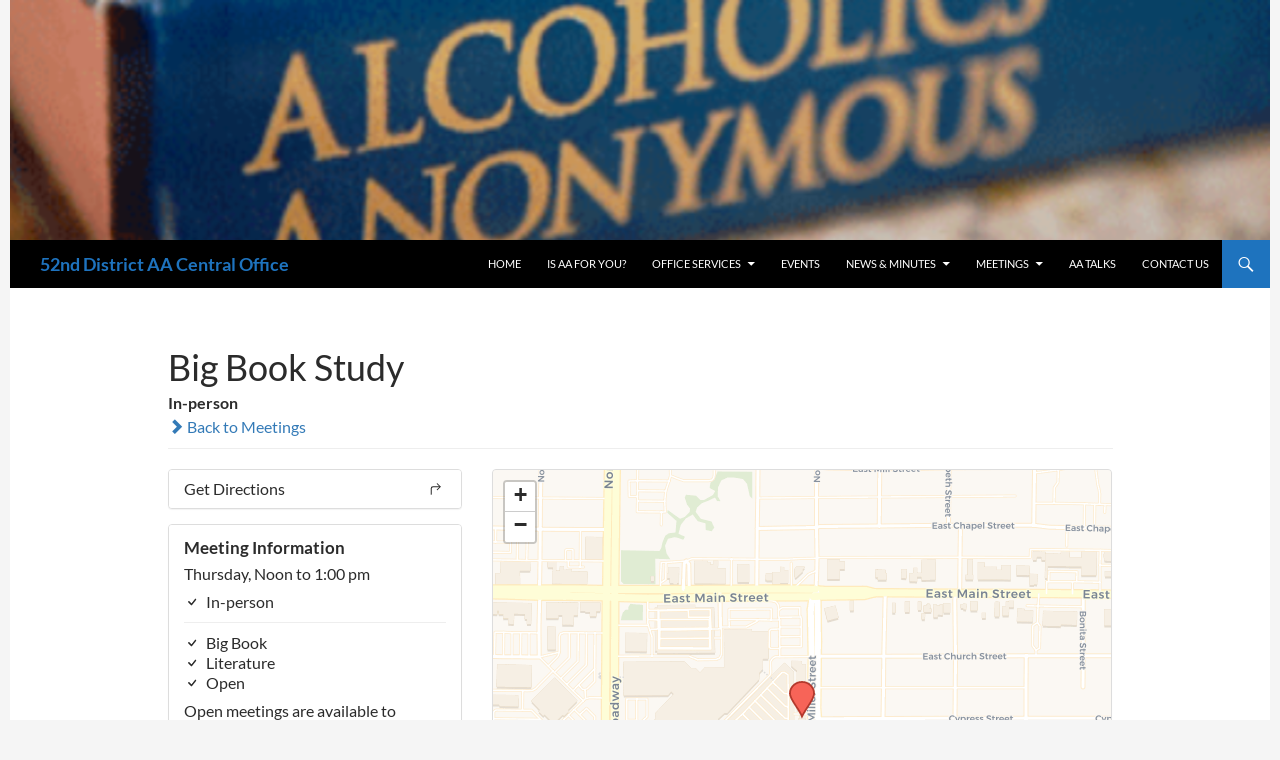

--- FILE ---
content_type: text/html; charset=UTF-8
request_url: http://www.aa52centraloffice.org/wp/meetings/gg-thur-noon/
body_size: 12781
content:
<!DOCTYPE html>
<!--[if IE 7]>
<html class="ie ie7" lang="en">
<![endif]-->
<!--[if IE 8]>
<html class="ie ie8" lang="en">
<![endif]-->
<!--[if !(IE 7) & !(IE 8)]><!-->
<html lang="en">
<!--<![endif]-->
<head>
	<meta charset="UTF-8">
	<meta name="viewport" content="width=device-width, initial-scale=1.0">
	<title>Big Book Study | 52nd District AA Central Office</title>
	<link rel="profile" href="https://gmpg.org/xfn/11">
	<link rel="pingback" href="http://www.aa52centraloffice.org/wp/xmlrpc.php">
	<!--[if lt IE 9]>
	<script src="http://www.aa52centraloffice.org/wp/wp-content/themes/twentyfourteen/js/html5.js?ver=3.7.0"></script>
	<![endif]-->
	<meta name='robots' content='max-image-preview:large' />
	<style>img:is([sizes="auto" i], [sizes^="auto," i]) { contain-intrinsic-size: 3000px 1500px }</style>
	<link rel='dns-prefetch' href='//unpkg.com' />
<link rel="alternate" type="application/rss+xml" title="52nd District AA Central Office &raquo; Feed" href="https://www.aa52centraloffice.org/wp/feed/" />
<link rel="alternate" type="text/calendar" title="52nd District AA Central Office &raquo; iCal Feed" href="https://www.aa52centraloffice.org/wp/events/?ical=1" />
<script>
window._wpemojiSettings = {"baseUrl":"https:\/\/s.w.org\/images\/core\/emoji\/15.0.3\/72x72\/","ext":".png","svgUrl":"https:\/\/s.w.org\/images\/core\/emoji\/15.0.3\/svg\/","svgExt":".svg","source":{"concatemoji":"http:\/\/www.aa52centraloffice.org\/wp\/wp-includes\/js\/wp-emoji-release.min.js?ver=6.7.4"}};
/*! This file is auto-generated */
!function(i,n){var o,s,e;function c(e){try{var t={supportTests:e,timestamp:(new Date).valueOf()};sessionStorage.setItem(o,JSON.stringify(t))}catch(e){}}function p(e,t,n){e.clearRect(0,0,e.canvas.width,e.canvas.height),e.fillText(t,0,0);var t=new Uint32Array(e.getImageData(0,0,e.canvas.width,e.canvas.height).data),r=(e.clearRect(0,0,e.canvas.width,e.canvas.height),e.fillText(n,0,0),new Uint32Array(e.getImageData(0,0,e.canvas.width,e.canvas.height).data));return t.every(function(e,t){return e===r[t]})}function u(e,t,n){switch(t){case"flag":return n(e,"\ud83c\udff3\ufe0f\u200d\u26a7\ufe0f","\ud83c\udff3\ufe0f\u200b\u26a7\ufe0f")?!1:!n(e,"\ud83c\uddfa\ud83c\uddf3","\ud83c\uddfa\u200b\ud83c\uddf3")&&!n(e,"\ud83c\udff4\udb40\udc67\udb40\udc62\udb40\udc65\udb40\udc6e\udb40\udc67\udb40\udc7f","\ud83c\udff4\u200b\udb40\udc67\u200b\udb40\udc62\u200b\udb40\udc65\u200b\udb40\udc6e\u200b\udb40\udc67\u200b\udb40\udc7f");case"emoji":return!n(e,"\ud83d\udc26\u200d\u2b1b","\ud83d\udc26\u200b\u2b1b")}return!1}function f(e,t,n){var r="undefined"!=typeof WorkerGlobalScope&&self instanceof WorkerGlobalScope?new OffscreenCanvas(300,150):i.createElement("canvas"),a=r.getContext("2d",{willReadFrequently:!0}),o=(a.textBaseline="top",a.font="600 32px Arial",{});return e.forEach(function(e){o[e]=t(a,e,n)}),o}function t(e){var t=i.createElement("script");t.src=e,t.defer=!0,i.head.appendChild(t)}"undefined"!=typeof Promise&&(o="wpEmojiSettingsSupports",s=["flag","emoji"],n.supports={everything:!0,everythingExceptFlag:!0},e=new Promise(function(e){i.addEventListener("DOMContentLoaded",e,{once:!0})}),new Promise(function(t){var n=function(){try{var e=JSON.parse(sessionStorage.getItem(o));if("object"==typeof e&&"number"==typeof e.timestamp&&(new Date).valueOf()<e.timestamp+604800&&"object"==typeof e.supportTests)return e.supportTests}catch(e){}return null}();if(!n){if("undefined"!=typeof Worker&&"undefined"!=typeof OffscreenCanvas&&"undefined"!=typeof URL&&URL.createObjectURL&&"undefined"!=typeof Blob)try{var e="postMessage("+f.toString()+"("+[JSON.stringify(s),u.toString(),p.toString()].join(",")+"));",r=new Blob([e],{type:"text/javascript"}),a=new Worker(URL.createObjectURL(r),{name:"wpTestEmojiSupports"});return void(a.onmessage=function(e){c(n=e.data),a.terminate(),t(n)})}catch(e){}c(n=f(s,u,p))}t(n)}).then(function(e){for(var t in e)n.supports[t]=e[t],n.supports.everything=n.supports.everything&&n.supports[t],"flag"!==t&&(n.supports.everythingExceptFlag=n.supports.everythingExceptFlag&&n.supports[t]);n.supports.everythingExceptFlag=n.supports.everythingExceptFlag&&!n.supports.flag,n.DOMReady=!1,n.readyCallback=function(){n.DOMReady=!0}}).then(function(){return e}).then(function(){var e;n.supports.everything||(n.readyCallback(),(e=n.source||{}).concatemoji?t(e.concatemoji):e.wpemoji&&e.twemoji&&(t(e.twemoji),t(e.wpemoji)))}))}((window,document),window._wpemojiSettings);
</script>
<link rel='stylesheet' id='leaflet-css' href='https://unpkg.com/leaflet@1.9.4/dist/leaflet.css?ver=1.9.4' media='all' />
<link rel='stylesheet' id='tsml_public-css' href='http://www.aa52centraloffice.org/wp/wp-content/plugins/12-step-meeting-list/includes/../assets/css/public.min.css?ver=3.19' media='all' />
<style id='wp-emoji-styles-inline-css'>

	img.wp-smiley, img.emoji {
		display: inline !important;
		border: none !important;
		box-shadow: none !important;
		height: 1em !important;
		width: 1em !important;
		margin: 0 0.07em !important;
		vertical-align: -0.1em !important;
		background: none !important;
		padding: 0 !important;
	}
</style>
<link rel='stylesheet' id='wp-block-library-css' href='http://www.aa52centraloffice.org/wp/wp-includes/css/dist/block-library/style.min.css?ver=6.7.4' media='all' />
<style id='wp-block-library-theme-inline-css'>
.wp-block-audio :where(figcaption){color:#555;font-size:13px;text-align:center}.is-dark-theme .wp-block-audio :where(figcaption){color:#ffffffa6}.wp-block-audio{margin:0 0 1em}.wp-block-code{border:1px solid #ccc;border-radius:4px;font-family:Menlo,Consolas,monaco,monospace;padding:.8em 1em}.wp-block-embed :where(figcaption){color:#555;font-size:13px;text-align:center}.is-dark-theme .wp-block-embed :where(figcaption){color:#ffffffa6}.wp-block-embed{margin:0 0 1em}.blocks-gallery-caption{color:#555;font-size:13px;text-align:center}.is-dark-theme .blocks-gallery-caption{color:#ffffffa6}:root :where(.wp-block-image figcaption){color:#555;font-size:13px;text-align:center}.is-dark-theme :root :where(.wp-block-image figcaption){color:#ffffffa6}.wp-block-image{margin:0 0 1em}.wp-block-pullquote{border-bottom:4px solid;border-top:4px solid;color:currentColor;margin-bottom:1.75em}.wp-block-pullquote cite,.wp-block-pullquote footer,.wp-block-pullquote__citation{color:currentColor;font-size:.8125em;font-style:normal;text-transform:uppercase}.wp-block-quote{border-left:.25em solid;margin:0 0 1.75em;padding-left:1em}.wp-block-quote cite,.wp-block-quote footer{color:currentColor;font-size:.8125em;font-style:normal;position:relative}.wp-block-quote:where(.has-text-align-right){border-left:none;border-right:.25em solid;padding-left:0;padding-right:1em}.wp-block-quote:where(.has-text-align-center){border:none;padding-left:0}.wp-block-quote.is-large,.wp-block-quote.is-style-large,.wp-block-quote:where(.is-style-plain){border:none}.wp-block-search .wp-block-search__label{font-weight:700}.wp-block-search__button{border:1px solid #ccc;padding:.375em .625em}:where(.wp-block-group.has-background){padding:1.25em 2.375em}.wp-block-separator.has-css-opacity{opacity:.4}.wp-block-separator{border:none;border-bottom:2px solid;margin-left:auto;margin-right:auto}.wp-block-separator.has-alpha-channel-opacity{opacity:1}.wp-block-separator:not(.is-style-wide):not(.is-style-dots){width:100px}.wp-block-separator.has-background:not(.is-style-dots){border-bottom:none;height:1px}.wp-block-separator.has-background:not(.is-style-wide):not(.is-style-dots){height:2px}.wp-block-table{margin:0 0 1em}.wp-block-table td,.wp-block-table th{word-break:normal}.wp-block-table :where(figcaption){color:#555;font-size:13px;text-align:center}.is-dark-theme .wp-block-table :where(figcaption){color:#ffffffa6}.wp-block-video :where(figcaption){color:#555;font-size:13px;text-align:center}.is-dark-theme .wp-block-video :where(figcaption){color:#ffffffa6}.wp-block-video{margin:0 0 1em}:root :where(.wp-block-template-part.has-background){margin-bottom:0;margin-top:0;padding:1.25em 2.375em}
</style>
<style id='ce4wp-subscribe-style-inline-css'>
.wp-block-ce4wp-subscribe{max-width:840px;margin:0 auto}.wp-block-ce4wp-subscribe .title{margin-bottom:0}.wp-block-ce4wp-subscribe .subTitle{margin-top:0;font-size:0.8em}.wp-block-ce4wp-subscribe .disclaimer{margin-top:5px;font-size:0.8em}.wp-block-ce4wp-subscribe .disclaimer .disclaimer-label{margin-left:10px}.wp-block-ce4wp-subscribe .inputBlock{width:100%;margin-bottom:10px}.wp-block-ce4wp-subscribe .inputBlock input{width:100%}.wp-block-ce4wp-subscribe .inputBlock label{display:inline-block}.wp-block-ce4wp-subscribe .submit-button{margin-top:25px;display:block}.wp-block-ce4wp-subscribe .required-text{display:inline-block;margin:0;padding:0;margin-left:0.3em}.wp-block-ce4wp-subscribe .onSubmission{height:0;max-width:840px;margin:0 auto}.wp-block-ce4wp-subscribe .firstNameSummary .lastNameSummary{text-transform:capitalize}.wp-block-ce4wp-subscribe .ce4wp-inline-notification{display:flex;flex-direction:row;align-items:center;padding:13px 10px;width:100%;height:40px;border-style:solid;border-color:orange;border-width:1px;border-left-width:4px;border-radius:3px;background:rgba(255,133,15,0.1);flex:none;order:0;flex-grow:1;margin:0px 0px}.wp-block-ce4wp-subscribe .ce4wp-inline-warning-text{font-style:normal;font-weight:normal;font-size:16px;line-height:20px;display:flex;align-items:center;color:#571600;margin-left:9px}.wp-block-ce4wp-subscribe .ce4wp-inline-warning-icon{color:orange}.wp-block-ce4wp-subscribe .ce4wp-inline-warning-arrow{color:#571600;margin-left:auto}.wp-block-ce4wp-subscribe .ce4wp-banner-clickable{cursor:pointer}.ce4wp-link{cursor:pointer}

.no-flex{display:block}.sub-header{margin-bottom:1em}


</style>
<link rel='stylesheet' id='font-awesome-css' href='http://www.aa52centraloffice.org/wp/wp-content/plugins/contact-widgets/assets/css/font-awesome.min.css?ver=4.7.0' media='all' />
<style id='classic-theme-styles-inline-css'>
/*! This file is auto-generated */
.wp-block-button__link{color:#fff;background-color:#32373c;border-radius:9999px;box-shadow:none;text-decoration:none;padding:calc(.667em + 2px) calc(1.333em + 2px);font-size:1.125em}.wp-block-file__button{background:#32373c;color:#fff;text-decoration:none}
</style>
<style id='global-styles-inline-css'>
:root{--wp--preset--aspect-ratio--square: 1;--wp--preset--aspect-ratio--4-3: 4/3;--wp--preset--aspect-ratio--3-4: 3/4;--wp--preset--aspect-ratio--3-2: 3/2;--wp--preset--aspect-ratio--2-3: 2/3;--wp--preset--aspect-ratio--16-9: 16/9;--wp--preset--aspect-ratio--9-16: 9/16;--wp--preset--color--black: #000;--wp--preset--color--cyan-bluish-gray: #abb8c3;--wp--preset--color--white: #fff;--wp--preset--color--pale-pink: #f78da7;--wp--preset--color--vivid-red: #cf2e2e;--wp--preset--color--luminous-vivid-orange: #ff6900;--wp--preset--color--luminous-vivid-amber: #fcb900;--wp--preset--color--light-green-cyan: #7bdcb5;--wp--preset--color--vivid-green-cyan: #00d084;--wp--preset--color--pale-cyan-blue: #8ed1fc;--wp--preset--color--vivid-cyan-blue: #0693e3;--wp--preset--color--vivid-purple: #9b51e0;--wp--preset--color--green: #24890d;--wp--preset--color--dark-gray: #2b2b2b;--wp--preset--color--medium-gray: #767676;--wp--preset--color--light-gray: #f5f5f5;--wp--preset--gradient--vivid-cyan-blue-to-vivid-purple: linear-gradient(135deg,rgba(6,147,227,1) 0%,rgb(155,81,224) 100%);--wp--preset--gradient--light-green-cyan-to-vivid-green-cyan: linear-gradient(135deg,rgb(122,220,180) 0%,rgb(0,208,130) 100%);--wp--preset--gradient--luminous-vivid-amber-to-luminous-vivid-orange: linear-gradient(135deg,rgba(252,185,0,1) 0%,rgba(255,105,0,1) 100%);--wp--preset--gradient--luminous-vivid-orange-to-vivid-red: linear-gradient(135deg,rgba(255,105,0,1) 0%,rgb(207,46,46) 100%);--wp--preset--gradient--very-light-gray-to-cyan-bluish-gray: linear-gradient(135deg,rgb(238,238,238) 0%,rgb(169,184,195) 100%);--wp--preset--gradient--cool-to-warm-spectrum: linear-gradient(135deg,rgb(74,234,220) 0%,rgb(151,120,209) 20%,rgb(207,42,186) 40%,rgb(238,44,130) 60%,rgb(251,105,98) 80%,rgb(254,248,76) 100%);--wp--preset--gradient--blush-light-purple: linear-gradient(135deg,rgb(255,206,236) 0%,rgb(152,150,240) 100%);--wp--preset--gradient--blush-bordeaux: linear-gradient(135deg,rgb(254,205,165) 0%,rgb(254,45,45) 50%,rgb(107,0,62) 100%);--wp--preset--gradient--luminous-dusk: linear-gradient(135deg,rgb(255,203,112) 0%,rgb(199,81,192) 50%,rgb(65,88,208) 100%);--wp--preset--gradient--pale-ocean: linear-gradient(135deg,rgb(255,245,203) 0%,rgb(182,227,212) 50%,rgb(51,167,181) 100%);--wp--preset--gradient--electric-grass: linear-gradient(135deg,rgb(202,248,128) 0%,rgb(113,206,126) 100%);--wp--preset--gradient--midnight: linear-gradient(135deg,rgb(2,3,129) 0%,rgb(40,116,252) 100%);--wp--preset--font-size--small: 13px;--wp--preset--font-size--medium: 20px;--wp--preset--font-size--large: 36px;--wp--preset--font-size--x-large: 42px;--wp--preset--spacing--20: 0.44rem;--wp--preset--spacing--30: 0.67rem;--wp--preset--spacing--40: 1rem;--wp--preset--spacing--50: 1.5rem;--wp--preset--spacing--60: 2.25rem;--wp--preset--spacing--70: 3.38rem;--wp--preset--spacing--80: 5.06rem;--wp--preset--shadow--natural: 6px 6px 9px rgba(0, 0, 0, 0.2);--wp--preset--shadow--deep: 12px 12px 50px rgba(0, 0, 0, 0.4);--wp--preset--shadow--sharp: 6px 6px 0px rgba(0, 0, 0, 0.2);--wp--preset--shadow--outlined: 6px 6px 0px -3px rgba(255, 255, 255, 1), 6px 6px rgba(0, 0, 0, 1);--wp--preset--shadow--crisp: 6px 6px 0px rgba(0, 0, 0, 1);}:where(.is-layout-flex){gap: 0.5em;}:where(.is-layout-grid){gap: 0.5em;}body .is-layout-flex{display: flex;}.is-layout-flex{flex-wrap: wrap;align-items: center;}.is-layout-flex > :is(*, div){margin: 0;}body .is-layout-grid{display: grid;}.is-layout-grid > :is(*, div){margin: 0;}:where(.wp-block-columns.is-layout-flex){gap: 2em;}:where(.wp-block-columns.is-layout-grid){gap: 2em;}:where(.wp-block-post-template.is-layout-flex){gap: 1.25em;}:where(.wp-block-post-template.is-layout-grid){gap: 1.25em;}.has-black-color{color: var(--wp--preset--color--black) !important;}.has-cyan-bluish-gray-color{color: var(--wp--preset--color--cyan-bluish-gray) !important;}.has-white-color{color: var(--wp--preset--color--white) !important;}.has-pale-pink-color{color: var(--wp--preset--color--pale-pink) !important;}.has-vivid-red-color{color: var(--wp--preset--color--vivid-red) !important;}.has-luminous-vivid-orange-color{color: var(--wp--preset--color--luminous-vivid-orange) !important;}.has-luminous-vivid-amber-color{color: var(--wp--preset--color--luminous-vivid-amber) !important;}.has-light-green-cyan-color{color: var(--wp--preset--color--light-green-cyan) !important;}.has-vivid-green-cyan-color{color: var(--wp--preset--color--vivid-green-cyan) !important;}.has-pale-cyan-blue-color{color: var(--wp--preset--color--pale-cyan-blue) !important;}.has-vivid-cyan-blue-color{color: var(--wp--preset--color--vivid-cyan-blue) !important;}.has-vivid-purple-color{color: var(--wp--preset--color--vivid-purple) !important;}.has-black-background-color{background-color: var(--wp--preset--color--black) !important;}.has-cyan-bluish-gray-background-color{background-color: var(--wp--preset--color--cyan-bluish-gray) !important;}.has-white-background-color{background-color: var(--wp--preset--color--white) !important;}.has-pale-pink-background-color{background-color: var(--wp--preset--color--pale-pink) !important;}.has-vivid-red-background-color{background-color: var(--wp--preset--color--vivid-red) !important;}.has-luminous-vivid-orange-background-color{background-color: var(--wp--preset--color--luminous-vivid-orange) !important;}.has-luminous-vivid-amber-background-color{background-color: var(--wp--preset--color--luminous-vivid-amber) !important;}.has-light-green-cyan-background-color{background-color: var(--wp--preset--color--light-green-cyan) !important;}.has-vivid-green-cyan-background-color{background-color: var(--wp--preset--color--vivid-green-cyan) !important;}.has-pale-cyan-blue-background-color{background-color: var(--wp--preset--color--pale-cyan-blue) !important;}.has-vivid-cyan-blue-background-color{background-color: var(--wp--preset--color--vivid-cyan-blue) !important;}.has-vivid-purple-background-color{background-color: var(--wp--preset--color--vivid-purple) !important;}.has-black-border-color{border-color: var(--wp--preset--color--black) !important;}.has-cyan-bluish-gray-border-color{border-color: var(--wp--preset--color--cyan-bluish-gray) !important;}.has-white-border-color{border-color: var(--wp--preset--color--white) !important;}.has-pale-pink-border-color{border-color: var(--wp--preset--color--pale-pink) !important;}.has-vivid-red-border-color{border-color: var(--wp--preset--color--vivid-red) !important;}.has-luminous-vivid-orange-border-color{border-color: var(--wp--preset--color--luminous-vivid-orange) !important;}.has-luminous-vivid-amber-border-color{border-color: var(--wp--preset--color--luminous-vivid-amber) !important;}.has-light-green-cyan-border-color{border-color: var(--wp--preset--color--light-green-cyan) !important;}.has-vivid-green-cyan-border-color{border-color: var(--wp--preset--color--vivid-green-cyan) !important;}.has-pale-cyan-blue-border-color{border-color: var(--wp--preset--color--pale-cyan-blue) !important;}.has-vivid-cyan-blue-border-color{border-color: var(--wp--preset--color--vivid-cyan-blue) !important;}.has-vivid-purple-border-color{border-color: var(--wp--preset--color--vivid-purple) !important;}.has-vivid-cyan-blue-to-vivid-purple-gradient-background{background: var(--wp--preset--gradient--vivid-cyan-blue-to-vivid-purple) !important;}.has-light-green-cyan-to-vivid-green-cyan-gradient-background{background: var(--wp--preset--gradient--light-green-cyan-to-vivid-green-cyan) !important;}.has-luminous-vivid-amber-to-luminous-vivid-orange-gradient-background{background: var(--wp--preset--gradient--luminous-vivid-amber-to-luminous-vivid-orange) !important;}.has-luminous-vivid-orange-to-vivid-red-gradient-background{background: var(--wp--preset--gradient--luminous-vivid-orange-to-vivid-red) !important;}.has-very-light-gray-to-cyan-bluish-gray-gradient-background{background: var(--wp--preset--gradient--very-light-gray-to-cyan-bluish-gray) !important;}.has-cool-to-warm-spectrum-gradient-background{background: var(--wp--preset--gradient--cool-to-warm-spectrum) !important;}.has-blush-light-purple-gradient-background{background: var(--wp--preset--gradient--blush-light-purple) !important;}.has-blush-bordeaux-gradient-background{background: var(--wp--preset--gradient--blush-bordeaux) !important;}.has-luminous-dusk-gradient-background{background: var(--wp--preset--gradient--luminous-dusk) !important;}.has-pale-ocean-gradient-background{background: var(--wp--preset--gradient--pale-ocean) !important;}.has-electric-grass-gradient-background{background: var(--wp--preset--gradient--electric-grass) !important;}.has-midnight-gradient-background{background: var(--wp--preset--gradient--midnight) !important;}.has-small-font-size{font-size: var(--wp--preset--font-size--small) !important;}.has-medium-font-size{font-size: var(--wp--preset--font-size--medium) !important;}.has-large-font-size{font-size: var(--wp--preset--font-size--large) !important;}.has-x-large-font-size{font-size: var(--wp--preset--font-size--x-large) !important;}
:where(.wp-block-post-template.is-layout-flex){gap: 1.25em;}:where(.wp-block-post-template.is-layout-grid){gap: 1.25em;}
:where(.wp-block-columns.is-layout-flex){gap: 2em;}:where(.wp-block-columns.is-layout-grid){gap: 2em;}
:root :where(.wp-block-pullquote){font-size: 1.5em;line-height: 1.6;}
</style>
<link rel='stylesheet' id='woocommerce-layout-css' href='http://www.aa52centraloffice.org/wp/wp-content/plugins/woocommerce/assets/css/woocommerce-layout.css?ver=10.2.2' media='all' />
<link rel='stylesheet' id='woocommerce-smallscreen-css' href='http://www.aa52centraloffice.org/wp/wp-content/plugins/woocommerce/assets/css/woocommerce-smallscreen.css?ver=10.2.2' media='only screen and (max-width: 768px)' />
<link rel='stylesheet' id='woocommerce-general-css' href='http://www.aa52centraloffice.org/wp/wp-content/plugins/woocommerce/assets/css/woocommerce.css?ver=10.2.2' media='all' />
<style id='woocommerce-inline-inline-css'>
.woocommerce form .form-row .required { visibility: visible; }
</style>
<link rel='stylesheet' id='wp-components-css' href='http://www.aa52centraloffice.org/wp/wp-includes/css/dist/components/style.min.css?ver=6.7.4' media='all' />
<link rel='stylesheet' id='godaddy-styles-css' href='http://www.aa52centraloffice.org/wp/wp-content/plugins/coblocks/includes/Dependencies/GoDaddy/Styles/build/latest.css?ver=2.0.2' media='all' />
<link rel='stylesheet' id='brands-styles-css' href='http://www.aa52centraloffice.org/wp/wp-content/plugins/woocommerce/assets/css/brands.css?ver=10.2.2' media='all' />
<link rel='stylesheet' id='twentyfourteen-lato-css' href='http://www.aa52centraloffice.org/wp/wp-content/themes/twentyfourteen/fonts/font-lato.css?ver=20230328' media='all' />
<link rel='stylesheet' id='genericons-css' href='http://www.aa52centraloffice.org/wp/wp-content/themes/twentyfourteen/genericons/genericons.css?ver=3.0.3' media='all' />
<link rel='stylesheet' id='twentyfourteen-style-css' href='http://www.aa52centraloffice.org/wp/wp-content/themes/twentyfourteen/style.css?ver=20241112' media='all' />
<link rel='stylesheet' id='twentyfourteen-block-style-css' href='http://www.aa52centraloffice.org/wp/wp-content/themes/twentyfourteen/css/blocks.css?ver=20240708' media='all' />
<!--[if lt IE 9]>
<link rel='stylesheet' id='twentyfourteen-ie-css' href='http://www.aa52centraloffice.org/wp/wp-content/themes/twentyfourteen/css/ie.css?ver=20140711' media='all' />
<![endif]-->
<script src="http://www.aa52centraloffice.org/wp/wp-includes/js/jquery/jquery.min.js?ver=3.7.1" id="jquery-core-js"></script>
<script src="http://www.aa52centraloffice.org/wp/wp-includes/js/jquery/jquery-migrate.min.js?ver=3.4.1" id="jquery-migrate-js"></script>
<script src="http://www.aa52centraloffice.org/wp/wp-content/plugins/woocommerce/assets/js/jquery-blockui/jquery.blockUI.min.js?ver=2.7.0-wc.10.2.2" id="jquery-blockui-js" defer data-wp-strategy="defer"></script>
<script id="wc-add-to-cart-js-extra">
var wc_add_to_cart_params = {"ajax_url":"\/wp\/wp-admin\/admin-ajax.php","wc_ajax_url":"\/wp\/?wc-ajax=%%endpoint%%","i18n_view_cart":"View cart","cart_url":"https:\/\/www.aa52centraloffice.org\/wp","is_cart":"","cart_redirect_after_add":"no"};
</script>
<script src="http://www.aa52centraloffice.org/wp/wp-content/plugins/woocommerce/assets/js/frontend/add-to-cart.min.js?ver=10.2.2" id="wc-add-to-cart-js" defer data-wp-strategy="defer"></script>
<script src="http://www.aa52centraloffice.org/wp/wp-content/plugins/woocommerce/assets/js/js-cookie/js.cookie.min.js?ver=2.1.4-wc.10.2.2" id="js-cookie-js" defer data-wp-strategy="defer"></script>
<script id="woocommerce-js-extra">
var woocommerce_params = {"ajax_url":"\/wp\/wp-admin\/admin-ajax.php","wc_ajax_url":"\/wp\/?wc-ajax=%%endpoint%%","i18n_password_show":"Show password","i18n_password_hide":"Hide password"};
</script>
<script src="http://www.aa52centraloffice.org/wp/wp-content/plugins/woocommerce/assets/js/frontend/woocommerce.min.js?ver=10.2.2" id="woocommerce-js" defer data-wp-strategy="defer"></script>
<script src="http://www.aa52centraloffice.org/wp/wp-content/themes/twentyfourteen/js/functions.js?ver=20230526" id="twentyfourteen-script-js" defer data-wp-strategy="defer"></script>
<link rel="https://api.w.org/" href="https://www.aa52centraloffice.org/wp/wp-json/" /><link rel="EditURI" type="application/rsd+xml" title="RSD" href="https://www.aa52centraloffice.org/wp/xmlrpc.php?rsd" />
<meta name="generator" content="WordPress 6.7.4" />
<meta name="generator" content="WooCommerce 10.2.2" />
<link rel="canonical" href="https://www.aa52centraloffice.org/wp/meetings/gg-thur-noon/" />
<link rel='shortlink' href='https://www.aa52centraloffice.org/wp/?p=707' />
<link rel="alternate" title="oEmbed (JSON)" type="application/json+oembed" href="https://www.aa52centraloffice.org/wp/wp-json/oembed/1.0/embed?url=https%3A%2F%2Fwww.aa52centraloffice.org%2Fwp%2Fmeetings%2Fgg-thur-noon%2F" />
<link rel="alternate" title="oEmbed (XML)" type="text/xml+oembed" href="https://www.aa52centraloffice.org/wp/wp-json/oembed/1.0/embed?url=https%3A%2F%2Fwww.aa52centraloffice.org%2Fwp%2Fmeetings%2Fgg-thur-noon%2F&#038;format=xml" />
<meta name="12_step_meeting_list" content="3.19">
<link rel="alternate" type="application/json" title="Meetings Feed" href="https://www.aa52centraloffice.org/wp/wp-admin/admin-ajax.php?action=meetings">
<meta name="tec-api-version" content="v1"><meta name="tec-api-origin" content="https://www.aa52centraloffice.org/wp"><link rel="alternate" href="https://www.aa52centraloffice.org/wp/wp-json/tribe/events/v1/" />	<noscript><style>.woocommerce-product-gallery{ opacity: 1 !important; }</style></noscript>
			<style type="text/css" id="twentyfourteen-header-css">
				.site-title a {
			color: #1e73be;
		}
		</style>
				<style id="wp-custom-css">
			@media screen and (min-width: 783px) {
   .primary-navigation {
     float: right;
     margin-left: 20px;
          }
    }

.site {
    margin: 0 auto;
        }
@media screen and (min-width: 1110px) {
  .archive-header,
  .comments-area,
  .image-navigation,
  .page-header,         
  .page-content,
  .post-navigation,
  .site-content .entry-header,
  .site-content .entry-content,
  .site-content .entry-summary,
  .site-content footer.entry-meta {
    padding-left: 55px;
          }
        }
.site-content .entry-header,
.site-content .entry-content,
.site-content .entry-summary,
.site-content .entry-meta,
.page-content {
    max-width: 874px;
        }
.comments-area {
    max-width: 874px;
        }
.post-navigation, .image-navigation {
    max-width: 874px;
        }

.site:before,
#secondary {
    width: 0;
    display: none;
      }
.featured-content {
    padding-left: 0;
        }
.site-content, .site-main .widecolumn {
    margin-left: 0;
        }
.hentry {
    max-width: 900px;
        }
.post-thumbnail img {
    width: 100%;
    }

/* Links for Events */
.tribe-events-single-event-description a, .tribe-events-event-url a, .tribe-venue-url a, .tribe-organizer-url a, .tribe-block__organizer__website a, .tribe-block__venue__website a, .tribe_events p a {
    color: #1e73be !important;
}		</style>
		</head>

<body class="tsml_meeting-template-default single single-tsml_meeting postid-707 wp-embed-responsive theme-twentyfourteen is-twentyfourteen woocommerce-no-js tribe-no-js header-image singular twentyfourteen tsml tsml-detail tsml-meeting tsml-type-b tsml-type-lit tsml-type-o attendance-in_person address-specific">
<div id="page" class="hfeed site">
		<div id="site-header">
		<a href="https://www.aa52centraloffice.org/wp/" rel="home">
			<img src="http://www.aa52centraloffice.org/wp/wp-content/uploads/2021/02/cropped-bbook.png" width="1260" height="240" alt="52nd District AA Central Office" srcset="https://www.aa52centraloffice.org/wp/wp-content/uploads/2021/02/cropped-bbook.png 1260w, https://www.aa52centraloffice.org/wp/wp-content/uploads/2021/02/cropped-bbook-300x57.png 300w, https://www.aa52centraloffice.org/wp/wp-content/uploads/2021/02/cropped-bbook-1024x195.png 1024w, https://www.aa52centraloffice.org/wp/wp-content/uploads/2021/02/cropped-bbook-768x146.png 768w" sizes="(max-width: 1260px) 100vw, 1260px" decoding="async" fetchpriority="high" />		</a>
	</div>
	
	<header id="masthead" class="site-header">
		<div class="header-main">
			<h1 class="site-title"><a href="https://www.aa52centraloffice.org/wp/" rel="home">52nd District AA Central Office</a></h1>

			<div class="search-toggle">
				<a href="#search-container" class="screen-reader-text" aria-expanded="false" aria-controls="search-container">
					Search				</a>
			</div>

			<nav id="primary-navigation" class="site-navigation primary-navigation">
				<button class="menu-toggle">Primary Menu</button>
				<a class="screen-reader-text skip-link" href="#content">
					Skip to content				</a>
				<div class="menu-primary-menu-container"><ul id="primary-menu" class="nav-menu"><li id="menu-item-785" class="menu-item menu-item-type-post_type menu-item-object-page menu-item-home menu-item-785"><a href="https://www.aa52centraloffice.org/wp/">Home</a></li>
<li id="menu-item-237" class="menu-item menu-item-type-post_type menu-item-object-page menu-item-237"><a href="https://www.aa52centraloffice.org/wp/isaaforyou/">Is AA For You?</a></li>
<li id="menu-item-169" class="menu-item menu-item-type-post_type menu-item-object-page menu-item-has-children menu-item-169"><a href="https://www.aa52centraloffice.org/wp/services/">Office Services</a>
<ul class="sub-menu">
	<li id="menu-item-1118" class="menu-item menu-item-type-custom menu-item-object-custom menu-item-1118"><a href="http://www.aa52centraloffice.org/wp/services/#donate">Donate to Cental Office</a></li>
	<li id="menu-item-1122" class="menu-item menu-item-type-custom menu-item-object-custom menu-item-1122"><a href="/wp/services/#directors">Board Positions</a></li>
	<li id="menu-item-1957" class="menu-item menu-item-type-custom menu-item-object-custom menu-item-1957"><a href="/positions/ByLaws.pdf">Central Office Bylaws</a></li>
</ul>
</li>
<li id="menu-item-467" class="menu-item menu-item-type-custom menu-item-object-custom menu-item-467"><a href="http://www.aa52centraloffice.org/events/">Events</a></li>
<li id="menu-item-1959" class="menu-item menu-item-type-custom menu-item-object-custom menu-item-has-children menu-item-1959"><a href="/wp/wp-content/uploads/2023/08/District_52_Intergroup_Minutes.pdf">News &#038; Minutes</a>
<ul class="sub-menu">
	<li id="menu-item-2494" class="menu-item menu-item-type-custom menu-item-object-custom menu-item-2494"><a href="/wp/wp-content/uploads/2023/08/District_52_Intergroup_Minutes.pdf">Intergroup Committee Meeting Minutes</a></li>
	<li id="menu-item-2995" class="menu-item menu-item-type-custom menu-item-object-custom menu-item-2995"><a href="/wp/wp-content/uploads/2025/05/2025-04-12_Minutes_Elections_District_52_Intergroup.pdf">Special Election Results</a></li>
	<li id="menu-item-1933" class="menu-item menu-item-type-custom menu-item-object-custom menu-item-1933"><a href="https://www.aa.org/sites/default/files/literature/assets/mg-02_centralorinter.pdf">A.A. Guidelines &#8211; Central or Intergroup Offices</a></li>
	<li id="menu-item-821" class="menu-item menu-item-type-custom menu-item-object-custom menu-item-821"><a href="https://www.aa.org/pages/en_US/alcoholics-anonymous">Big Book Online</a></li>
	<li id="menu-item-822" class="menu-item menu-item-type-custom menu-item-object-custom menu-item-822"><a href="https://www.aa.org/pages/en_US/twelve-steps-and-twelve-traditions">12 x 12 Online</a></li>
	<li id="menu-item-820" class="menu-item menu-item-type-custom menu-item-object-custom menu-item-820"><a href="https://www.aa.org/pages/en_US/daily-reflection">Daily Reflections</a></li>
	<li id="menu-item-690" class="menu-item menu-item-type-post_type menu-item-object-page menu-item-690"><a href="https://www.aa52centraloffice.org/wp/newsletter/">Newsletter</a></li>
</ul>
</li>
<li id="menu-item-473" class="menu-item menu-item-type-custom menu-item-object-custom menu-item-has-children menu-item-473"><a href="http://www.aa52centraloffice.org/wp/meetings/">Meetings</a>
<ul class="sub-menu">
	<li id="menu-item-1910" class="menu-item menu-item-type-custom menu-item-object-custom menu-item-1910"><a href="/wp/meetings/?tsml-day=any&#038;tsml-type=S">Reuniones en Español</a></li>
	<li id="menu-item-2826" class="menu-item menu-item-type-custom menu-item-object-custom menu-item-2826"><a href="/wp/wp-content/uploads/2025/08/SpanishMeetings.pdf">Reuniones en Español PDF</a></li>
	<li id="menu-item-1073" class="menu-item menu-item-type-post_type menu-item-object-page menu-item-1073"><a href="https://www.aa52centraloffice.org/wp/new-meetings/">New &#038; Featured Meetings</a></li>
	<li id="menu-item-2296" class="menu-item menu-item-type-post_type menu-item-object-page menu-item-2296"><a href="https://www.aa52centraloffice.org/wp/gg-home/">Golden Group’s New Home</a></li>
	<li id="menu-item-956" class="menu-item menu-item-type-custom menu-item-object-custom menu-item-956"><a href="http://www.aa52centraloffice.org/wp/wp-content/uploads/2021/11/District-52-Meeting-Schedule.pdf">PDF of Meetings</a></li>
	<li id="menu-item-1958" class="menu-item menu-item-type-custom menu-item-object-custom menu-item-1958"><a href="/wp/wp-content/uploads/2023/08/HI.pdf">Hospitals and Institutions</a></li>
</ul>
</li>
<li id="menu-item-2865" class="menu-item menu-item-type-post_type menu-item-object-page menu-item-2865"><a href="https://www.aa52centraloffice.org/wp/aa-talks/">AA Talks</a></li>
<li id="menu-item-1635" class="menu-item menu-item-type-post_type menu-item-object-page menu-item-1635"><a href="https://www.aa52centraloffice.org/wp/contact/">Contact Us</a></li>
</ul></div>			</nav>
		</div>

		<div id="search-container" class="search-box-wrapper hide">
			<div class="search-box">
				<form role="search" method="get" class="search-form" action="https://www.aa52centraloffice.org/wp/">
				<label>
					<span class="screen-reader-text">Search for:</span>
					<input type="search" class="search-field" placeholder="Search &hellip;" value="" name="s" />
				</label>
				<input type="submit" class="search-submit" value="Search" />
			</form>			</div>
		</div>
	</header><!-- #masthead -->

	<div id="main" class="site-main">

<div id="tsml">
    <div id="meeting" class="container">
        <div class="row">
            <div class="col-md-10 col-md-offset-1 main">

                <div class="page-header">
                    <h1>
                        Big Book Study                    </h1>
                                        <div class="attendance-option">
                        In-person                    </div>
                    <a
                        href="https://www.aa52centraloffice.org/wp/meetings/">
                        <em class="glyphicon glyphicon-chevron-right"></em>
                        Back to Meetings                    </a>
                </div>

                <div class="row">
                    <div class="col-md-4">

                                                    <div class="panel panel-default">
                                <a class="panel-heading tsml-directions" href="#"
                                    data-latitude="34.9509321"
                                    data-longitude="-120.4317663"
                                    data-location="Golden Group">
                                    <h3 class="panel-title">
                                        Get Directions                                        <span class="panel-title-buttons">
                                                <svg class="icon" viewBox="0 0 16 16" fill="currentColor">
                    <path
                d="M9.896 2.396a.5.5 0 0 0 0 .708l2.647 2.646-2.647 2.646a.5.5 0 1 0 .708.708l3-3a.5.5 0 0 0 0-.708l-3-3a.5.5 0 0 0-.708 0z" />
            <path
                d="M13.25 5.75a.5.5 0 0 0-.5-.5h-6.5a2.5 2.5 0 0 0-2.5 2.5v5.5a.5.5 0 0 0 1 0v-5.5a1.5 1.5 0 0 1 1.5-1.5h6.5a.5.5 0 0 0 .5-.5z" />
            </svg>
                                        </span>
                                    </h3>
                                </a>
                            </div>
                        
                        <div class="panel panel-default">
                            <ul class="list-group">
                                <li class="list-group-item meeting-info">
                                    <h3 class="list-group-item-heading">
                                        Meeting Information                                    </h3>
                                    <p class="meeting-time">
                                        Thursday, Noon to 1:00 pm                                    </p>
                                    <ul class="meeting-types">
                                                                                    <li>
                                                    <svg class="icon" viewBox="0 0 16 16" fill="currentColor">
                    <path
                d="M10.97 4.97a.75.75 0 0 1 1.071 1.05l-3.992 4.99a.75.75 0 0 1-1.08.02L4.324 8.384a.75.75 0 1 1 1.06-1.06l2.094 2.093 3.473-4.425a.236.236 0 0 1 .02-.022z" />
            </svg>
                                                In-person                                            </li>
                                                                                <li>
                                            <hr style="margin:10px 0;" />
                                        </li>
                                                                                    <li>
                                                    <svg class="icon" viewBox="0 0 16 16" fill="currentColor">
                    <path
                d="M10.97 4.97a.75.75 0 0 1 1.071 1.05l-3.992 4.99a.75.75 0 0 1-1.08.02L4.324 8.384a.75.75 0 1 1 1.06-1.06l2.094 2.093 3.473-4.425a.236.236 0 0 1 .02-.022z" />
            </svg>
                                                Big Book                                            </li>
                                                                                    <li>
                                                    <svg class="icon" viewBox="0 0 16 16" fill="currentColor">
                    <path
                d="M10.97 4.97a.75.75 0 0 1 1.071 1.05l-3.992 4.99a.75.75 0 0 1-1.08.02L4.324 8.384a.75.75 0 1 1 1.06-1.06l2.094 2.093 3.473-4.425a.236.236 0 0 1 .02-.022z" />
            </svg>
                                                Literature                                            </li>
                                                                                    <li>
                                                    <svg class="icon" viewBox="0 0 16 16" fill="currentColor">
                    <path
                d="M10.97 4.97a.75.75 0 0 1 1.071 1.05l-3.992 4.99a.75.75 0 0 1-1.08.02L4.324 8.384a.75.75 0 1 1 1.06-1.06l2.094 2.093 3.473-4.425a.236.236 0 0 1 .02-.022z" />
            </svg>
                                                Open                                            </li>
                                                                            </ul>
                                                                            <p class="meeting-type-description">
                                            Open meetings are available to anyone interested in Alcoholics Anonymous’ program of recovery from alcoholism. Nonalcoholics may attend open meetings as observers.                                        </p>
                                                                    </li>
                                                                    <a href="https://www.aa52centraloffice.org/wp/locations/golden-group-2/"
                                        class="list-group-item list-group-item-location">
                                        <h3 class="list-group-item-heading notranslate">
                                            Golden Group                                        </h3>

                                                                                    <p class="location-other-meetings">
                                                14 other meetings at this location                                            </p>
                                        
                                        <p class="location-address notranslate">
                                            301 S Miller St #118<br>Santa Maria, CA 93454                                        </p>

                                        
                                    </a>
                                                                    <li class="list-group-item list-group-item-group">
                                        <h3 class="list-group-item-heading">
                                            Golden Group                                        </h3>
                                                                            </li>
                                                                    <li class="list-group-item list-group-item-updated">
                                                                        <p class="meeting-updated">
                                        Updated                                        April 22, 2024                                    </p>
                                </li>
                            </ul>
                        </div>

                                                    <form id="feedback">
                                <input type="hidden" name="action" value="tsml_feedback">
                                <input type="hidden" name="meeting_id" value="707">
                                <input type="hidden" id="tsml_nonce" name="tsml_nonce" value="9e2ac3ae2f" />                                <div class="panel panel-default panel-expandable">
                                    <div class="panel-heading">
                                        <h3 class="panel-title">
                                            Request a change to this listing                                            <span class="panel-title-buttons">
                                                <span class="glyphicon glyphicon-chevron-left"></span>
                                            </span>
                                        </h3>
                                    </div>
                                    <ul class="list-group">
                                        <li class="list-group-item list-group-item-warning">
                                            Use this form to submit a change to the meeting information above.                                        </li>
                                        <li class="list-group-item list-group-item-form">
                                            <input id="tsml_name" name="tsml_name" type="text" placeholder="Your Name" class="required">                                        </li>
                                        <li class="list-group-item list-group-item-form">
                                            <input id="tsml_email" name="tsml_email" type="email" placeholder="Email Address" class="required email">                                        </li>
                                        <li class="list-group-item list-group-item-form">
                                            <textarea id="tsml_message" name="tsml_message"
                                                placeholder="Message"
                                                class="required"></textarea>
                                        </li>
                                        <li class="list-group-item list-group-item-form">
                                            <button type="submit">
                                                Submit                                            </button>
                                        </li>
                                    </ul>
                                </div>
                            </form>
                        
                    </div>
                    <div class="col-md-8">
                                                <div id="map" class="panel panel-default"></div>
                    </div>
                </div>
            </div>
        </div>

        
    </div>
</div>

		</div><!-- #main -->

		<footer id="colophon" class="site-footer">

			
			<div class="site-info">
												<a href="https://wordpress.org/" class="imprint">
					Proudly powered by WordPress				</a>
			</div><!-- .site-info -->
		</footer><!-- #colophon -->
	</div><!-- #page -->

			<script>
		( function ( body ) {
			'use strict';
			body.className = body.className.replace( /\btribe-no-js\b/, 'tribe-js' );
		} )( document.body );
		</script>
		<script> /* <![CDATA[ */var tribe_l10n_datatables = {"aria":{"sort_ascending":": activate to sort column ascending","sort_descending":": activate to sort column descending"},"length_menu":"Show _MENU_ entries","empty_table":"No data available in table","info":"Showing _START_ to _END_ of _TOTAL_ entries","info_empty":"Showing 0 to 0 of 0 entries","info_filtered":"(filtered from _MAX_ total entries)","zero_records":"No matching records found","search":"Search:","all_selected_text":"All items on this page were selected. ","select_all_link":"Select all pages","clear_selection":"Clear Selection.","pagination":{"all":"All","next":"Next","previous":"Previous"},"select":{"rows":{"0":"","_":": Selected %d rows","1":": Selected 1 row"}},"datepicker":{"dayNames":["Sunday","Monday","Tuesday","Wednesday","Thursday","Friday","Saturday"],"dayNamesShort":["Sun","Mon","Tue","Wed","Thu","Fri","Sat"],"dayNamesMin":["S","M","T","W","T","F","S"],"monthNames":["January","February","March","April","May","June","July","August","September","October","November","December"],"monthNamesShort":["January","February","March","April","May","June","July","August","September","October","November","December"],"monthNamesMin":["Jan","Feb","Mar","Apr","May","Jun","Jul","Aug","Sep","Oct","Nov","Dec"],"nextText":"Next","prevText":"Prev","currentText":"Today","closeText":"Done","today":"Today","clear":"Clear"}};/* ]]> */ </script>	<script>
		(function () {
			var c = document.body.className;
			c = c.replace(/woocommerce-no-js/, 'woocommerce-js');
			document.body.className = c;
		})();
	</script>
	<link rel='stylesheet' id='wc-blocks-style-css' href='http://www.aa52centraloffice.org/wp/wp-content/plugins/woocommerce/assets/client/blocks/wc-blocks.css?ver=wc-10.2.2' media='all' />
<script id="ce4wp_form_submit-js-extra">
var ce4wp_form_submit_data = {"siteUrl":"http:\/\/www.aa52centraloffice.org\/wp","url":"https:\/\/www.aa52centraloffice.org\/wp\/wp-admin\/admin-ajax.php","nonce":"0881fc3b47","listNonce":"b2fd382b39","activatedNonce":"94972af412"};
</script>
<script src="http://www.aa52centraloffice.org/wp/wp-content/plugins/creative-mail-by-constant-contact/assets/js/block/submit.js?ver=1718219832" id="ce4wp_form_submit-js"></script>
<script src="https://unpkg.com/leaflet@1.9.4/dist/leaflet.js?ver=1.9.4" id="leaflet-js"></script>
<script src="http://www.aa52centraloffice.org/wp/wp-content/plugins/12-step-meeting-list/includes/../assets/js/jquery.validate.min.js?ver=3.19" id="jquery_validate-js"></script>
<script id="tsml_public-js-extra">
var tsml = {"ajaxurl":"https:\/\/www.aa52centraloffice.org\/wp\/wp-admin\/admin-ajax.php","columns":["time","distance","name","location_group","address","region","district","types"],"days":["Sunday","Monday","Tuesday","Wednesday","Thursday","Friday","Saturday"],"debug":"","defaults":{"distance":2,"time":null,"region":null,"district":null,"day":6,"type":null,"mode":"search","query":null,"view":"list","attendance_option":null},"distance_units":"mi","flags":["M","W","TC","ONL"],"nonce":"9e2ac3ae2f","program":"AA","street_only":"1","strings":{"appointment":"Appointment","data_error":"Got an improper response from the server, try refreshing the page.","email_not_sent":"Email was not sent.","loc_empty":"Enter a location in the field above.","loc_error":"Google could not find that location.","loc_thinking":"Looking up address\u2026","geo_error":"There was an error getting your location.","geo_error_browser":"Your browser does not appear to support geolocation.","geo_thinking":"Finding you\u2026","groups":"Groups","locations":"Locations","meetings":"Meetings","men":"Men","no_meetings":"No meetings were found matching the selected criteria.","regions":"Regions","women":"Women"},"types":{"11":"11th Step Meditation","12x12":"12 Steps & 12 Traditions","AF":"Afrikaans","AM":"Amharic","AR":"Arabic","ABSI":"As Bill Sees It","BA":"Babysitting Available","B":"Big Book","H":"Birthday","BRK":"Breakfast","BG":"Bulgarian","CAN":"Candlelight","CF":"Child-Friendly","C":"Closed","AL-AN":"Concurrent with Al-Anon","AL":"Concurrent with Alateen","HR":"Croatian","XT":"Cross Talk Permitted","DR":"Daily Reflections","DA":"Danish","DB":"Digital Basket","D":"Discussion","DD":"Dual Diagnosis","NL":"Dutch","EN":"English","FI":"Finnish","FF":"Fragrance Free","FR":"French","G":"Gay","KA":"Georgian","DE":"German","GR":"Grapevine","EL":"Greek","HE":"Hebrew","HI":"Hindi","HU":"Hungarian","IS":"Icelandic","NDG":"Indigenous","ITA":"Italian","JA":"Japanese","KOR":"Korean","LGBTQ":"LGBTQ","L":"Lesbian","LIT":"Literature","LT":"Lithuanian","LS":"Living Sober","TC":"Location Temporarily Closed","ML":"Malayalam","MT":"Maltese","MED":"Meditation","M":"Men","N":"Native American","NE":"Nepali","BE":"Newcomer","NB":"Non-Binary","NO":"Norwegian","ONL":"Online Meeting","O":"Open","OUT":"Outdoor Meeting","POC":"People of Color","FA":"Persian","POL":"Polish","POR":"Portuguese","P":"Professionals","POA":"Proof of Attendance","PUN":"Punjabi","RUS":"Russian","A":"Secular","SEN":"Seniors","ASL":"Sign Language","SK":"Slovak","SL":"Slovenian","SM":"Smoking Permitted","S":"Spanish","SP":"Speaker","ST":"Step Meeting","SV":"Swedish","TL":"Tagalog","TH":"Thai","TR":"Tradition Study","T":"Transgender","TUR":"Turkish","UK":"Ukrainian","X":"Wheelchair Access","XB":"Wheelchair-Accessible Bathroom","W":"Women","Y":"Young People"},"meeting_id":"707"};
var tsml_map = {"directions":"Directions","directions_url":"https:\/\/maps.google.com\/maps\/dir\/?api=1&destination=34.9509321%2C-120.4317663","formatted_address":"301 S Miller St #118, Santa Maria, CA 93454, USA","approximate":"no","latitude":"34.9509321","location":"Golden Group","location_id":"2298","location_url":"https:\/\/www.aa52centraloffice.org\/wp\/locations\/golden-group-2\/","longitude":"-120.4317663"};
</script>
<script src="http://www.aa52centraloffice.org/wp/wp-content/plugins/12-step-meeting-list/includes/../assets/js/public.min.js?ver=3.19" id="tsml_public-js"></script>
<script src="http://www.aa52centraloffice.org/wp/wp-includes/js/jquery/ui/core.min.js?ver=1.13.3" id="jquery-ui-core-js"></script>
<script src="http://www.aa52centraloffice.org/wp/wp-includes/js/jquery/ui/menu.min.js?ver=1.13.3" id="jquery-ui-menu-js"></script>
<script src="http://www.aa52centraloffice.org/wp/wp-includes/js/dist/dom-ready.min.js?ver=f77871ff7694fffea381" id="wp-dom-ready-js"></script>
<script src="http://www.aa52centraloffice.org/wp/wp-includes/js/dist/hooks.min.js?ver=4d63a3d491d11ffd8ac6" id="wp-hooks-js"></script>
<script src="http://www.aa52centraloffice.org/wp/wp-includes/js/dist/i18n.min.js?ver=5e580eb46a90c2b997e6" id="wp-i18n-js"></script>
<script id="wp-i18n-js-after">
wp.i18n.setLocaleData( { 'text direction\u0004ltr': [ 'ltr' ] } );
</script>
<script src="http://www.aa52centraloffice.org/wp/wp-includes/js/dist/a11y.min.js?ver=3156534cc54473497e14" id="wp-a11y-js"></script>
<script src="http://www.aa52centraloffice.org/wp/wp-includes/js/jquery/ui/autocomplete.min.js?ver=1.13.3" id="jquery-ui-autocomplete-js"></script>
<script src="http://www.aa52centraloffice.org/wp/wp-content/plugins/the-events-calendar/common/build/js/user-agent.js?ver=da75d0bdea6dde3898df" id="tec-user-agent-js"></script>
<script src="http://www.aa52centraloffice.org/wp/wp-content/plugins/coblocks/dist/js/coblocks-animation.js?ver=3.1.16" id="coblocks-animation-js"></script>
<script src="http://www.aa52centraloffice.org/wp/wp-content/plugins/coblocks/dist/js/vendors/tiny-swiper.js?ver=3.1.16" id="coblocks-tiny-swiper-js"></script>
<script id="coblocks-tinyswiper-initializer-js-extra">
var coblocksTinyswiper = {"carouselPrevButtonAriaLabel":"Previous","carouselNextButtonAriaLabel":"Next","sliderImageAriaLabel":"Image"};
</script>
<script src="http://www.aa52centraloffice.org/wp/wp-content/plugins/coblocks/dist/js/coblocks-tinyswiper-initializer.js?ver=3.1.16" id="coblocks-tinyswiper-initializer-js"></script>
<script src="http://www.aa52centraloffice.org/wp/wp-content/plugins/woocommerce/assets/js/sourcebuster/sourcebuster.min.js?ver=10.2.2" id="sourcebuster-js-js"></script>
<script id="wc-order-attribution-js-extra">
var wc_order_attribution = {"params":{"lifetime":1.0e-5,"session":30,"base64":false,"ajaxurl":"https:\/\/www.aa52centraloffice.org\/wp\/wp-admin\/admin-ajax.php","prefix":"wc_order_attribution_","allowTracking":true},"fields":{"source_type":"current.typ","referrer":"current_add.rf","utm_campaign":"current.cmp","utm_source":"current.src","utm_medium":"current.mdm","utm_content":"current.cnt","utm_id":"current.id","utm_term":"current.trm","utm_source_platform":"current.plt","utm_creative_format":"current.fmt","utm_marketing_tactic":"current.tct","session_entry":"current_add.ep","session_start_time":"current_add.fd","session_pages":"session.pgs","session_count":"udata.vst","user_agent":"udata.uag"}};
</script>
<script src="http://www.aa52centraloffice.org/wp/wp-content/plugins/woocommerce/assets/js/frontend/order-attribution.min.js?ver=10.2.2" id="wc-order-attribution-js"></script>
</body>
</html>
